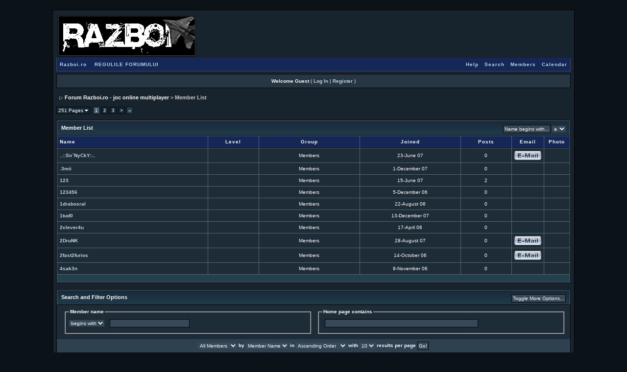

--- FILE ---
content_type: text/html
request_url: http://www.razboi.ro/forum_new/index.php?s=0f87dfd1f87ffac637001c992736e668&act=Members
body_size: 8662
content:
<!DOCTYPE html PUBLIC "-//W3C//DTD XHTML 1.0 Transitional//EN" "http://www.w3.org/TR/xhtml1/DTD/xhtml1-transitional.dtd"> 
<html xml:lang="en" lang="en" xmlns="http://www.w3.org/1999/xhtml">
<head>
<meta http-equiv="content-type" content="text/html; charset=iso-8859-1" />
<link rel="shortcut icon" href="favicon.ico" />
<title>Member List</title>
 
<style type="text/css">
	html
{
	overflow-x: auto;
}

body
{
	background: #0C1318;
	color: #fff;
	font-family: Verdana, Tahoma, Arial, Trebuchet MS, Sans-Serif, Georgia, Courier, Times New Roman, Serif;
	font-size: 10px;
	line-height: 135%;
	margin: 0px;
	padding: 0px;
	text-align: center;
}

.ipbtable
{
	width: 100%;
}

table.ipbtable,
tr.ipbtable,
td.ipbtable
{
	background: transparent;
	color: #fff;
	font-size: 10px;
	line-height: 135%;
}

.ipbtable td,
.divpad
{
	padding: 5px;
}

td.nopad
{
	padding: 0;
}

form
{
	display: inline;
	margin: 0;
	padding: 0;
}

img
{
	border: 0;
	vertical-align: middle;
}

a:link,
a:visited,
a:active
{
	background: transparent;
	color: #BFD6E3;
	text-decoration: none;
	font-weight: bold;
}

a:hover
{
	background: transparent;
	color: #fff;
	font-weight: bold;
}

#ipbwrapper
{
	margin: 20px auto 20px auto;
	text-align: left;
	width: 98%;
}

.pagelink,
.pagelinklast,
.pagecurrent,
.minipagelink,
.minipagelinklast
{
	background: #132734;
	border: 1px solid #000;
	padding: 1px 3px 1px 3px;
}

.pagelinklast,
.minipagelinklast
{
	background: #243F4D;
}

.pagecurrent
{
	background: #3A5A6F;
}

.minipagelink,
.minipagelinklast
{
	border: 1px solid #000;
	font-size: 10px;
	margin: 0 1px 0 0;
}

.pagelink a:active,
.pagelink a:visited,
.pagelink a:link,
.pagelinklast a:active,
.pagelinklast a:visited,
.pagelinklast a:link,
.pagecurrent a:active,
.pagecurrent a:visited,
.pagecurrent a:link,
.minipagelink a:active,
.minipagelink a:visited,
.minipagelink a:link,
.minipagelinklast a:active,
.minipagelinklast a:visited,
.minipagelinklast a:link
{
	text-decoration: none;
}

.fauxbutton
{
	background: #243F4D;
	border: 1px solid #000;
	font-size: 10px;
	font-weight: bold;
	padding: 4px;
}

.fauxbutton a:link,
.fauxbutton a:visited,
.fauxbutton a:active
{
	color: #BFD6E3 !important;
	text-decoration: none;
}

.forumdesc,
.forumdesc a:link,
.forumdesc a:visited,
.forumdesc a:active
{
	background: transparent;
	font-size: 10px;
	color: #fff;
	line-height: 135%;
	margin: 2px 0 0 0;
	padding: 0;
}

.searchlite
{
	background-color: yellow;
	font-weight: bold;
	color: red;
}

.activeusers
{
	background: #243F4D;
	border: 1px solid #000;
	color: #fff;
	margin: 0px;
	padding: 1px;
}

.activeuserposting a:link,
.activeuserposting a:visited,
.activeuserposting a:active,
.activeuserposting
{
	font-style: italic;
	text-decoration: none;
	border-bottom: 1px dotted black;
}

fieldset.search
{
	line-height: 150%;
	padding: 6px;
}

label
{
	cursor: pointer;
}

img.attach
{
	background: #808080 url(style_images/bohegeha/click2enlarge.gif) no-repeat top right;
	border: 1px solid #808080;
	margin: 0 2px 0 0;
	padding: 11px 2px 2px 2px;
}

.thumbwrap,
.thumbwrapp,
.fullimagewrap
{
	border: 1px solid #072A66;
	margin: 2px;
}

.thumbwrapp
{
	border: 2px solid #660707;
}

.fullimagewrap
{
	background: #F5F9FD;
	text-align: center;
	margin: 5px 0 5px 0;
	padding: 5px;
}

.thumbwrap h4,
.thumbwrapp h4
{
	background: #DDE6F2;
	border: 0 !important;
	border-bottom: 1px solid #555 !important;
	color: #555;
	font-size: 10px;
	font-weight: bold;
	margin: 0;
	padding: 5px;
}

.thumbwrap p,
.thumbwrapp p
{
	background: #EEF2F7 !important;
	border: 0 !important;
	border-top: 1px solid #555 !important;
	margin: 0 !important;
	padding: 5px !important;
	text-align: left;
}

.thumbwrap p.alt,
.thumbwrapp p.alt
{
	background: #DFE6EF !important;
	margin: 0 !important;
	padding: 5px !important;
	text-align: left;
}

.thumbwrapp p.pin
{
	background: #EFDFDF !important;
	text-align: center !important;
}

.thumbwrap img.galattach,
.thumbwrapp img.galattach
{
	background: #FFF url(style_images/bohegeha/img_larger.gif) no-repeat bottom right;
	border: 1px solid #000;
	margin: 5px;
	padding: 2px 2px 10px 2px;
}

li.helprow
{
	margin: 0 0 10px 0;
	padding: 0;
}

ul#help
{
	padding: 0 0 0 15px;
}

.warngood,
.warnbad
{
	color: #0B9500;
	font-weight: bold;
}

.warnbad
{
	color: #DD0000;
}

#padandcenter
{
	margin: 0 auto 0 auto;
	padding: 14px 0 14px 0;
	text-align: center;
}

#profilename
{
	font-size: 28px;
	font-weight: bold;
}

#photowrap
{
	padding: 6px;
}

#phototitle
{
	border-bottom: 1px solid #000;
	font-size: 24px;
}

#photoimg
{
	margin: 15px 0 0 0;
	text-align: center;
}

#ucpmenu,
#ucpcontent
{
	background: #1E2C38;
	border: 1px solid #000;
	line-height: 150%;
}

#ucpmenu p
{
	margin: 0;
	padding: 2px 5px 6px 9px;
}

#ucpmenu a:link, 
#ucpmenu a:active, 
#ucpmenu a:visited
{
	text-decoration: none;
}

#ucpcontent
{
	width: auto;
}

#ucpcontent p
{
	margin: 0;
	padding: 10px;
}

.activeuserstrip
{
	background: #243F4D;
	padding: 6px;
}

.signature
{
	background: transparent;
	color: #ccc;
	font-size: 10px;
	line-height: 150%;
}

.postdetails
{
	font-size: 10px;
	line-height: 140%;
}

.postcolor
{
	font-size: 10px;
	line-height: 160%;
}

.normalname
{
	color: #003;
	font-size: 11px;
	font-weight: bold;
}

.normalname a:link, 
.normalname a:visited, 
.normalname a:active
{
	font-size: 11px;
}

.post1,
.bg1
{
	background: #273643;
}

.post2,
.bg3
{
	background: #273643;
}

.row2shaded,
.post1shaded
{
	background-color: #1E2C38;
}

.row4shaded,
.post2shaded
{
	background-color: #1E2C38;
}

.row1
{
	background: #1E2C38;
}

.row2
{
	background: #1E2C38;
}

.darkrow1
{
	background: #243F4D;
	color: #fff;
}

.darkrow3
{
	background: #1E2C38;
	color: #fff;
}

.plainborder,
.tablefill,
.tablepad
{
	background: #1E2C38;
	border: 1px solid #000;
}

.tablefill,
.tablepad
{
	padding: 2px 5px 6px 9px;
}

.tablepad
{
	border: 0 !important;
}

.wrapmini
{
	float: left;
	line-height: 1.5em;
	width: 25%;
}

.pagelinks
{
	float: left;
	line-height: 1.2em;
	width: 35%;
}

.desc
{
	font-size: 10px;
	color: #ccc;
}

.lastaction
{
	font-size: 10px;
	color: #ccc;
}

.edit
{
	font-size: 9px;
}

.thin
{
	border: 1px solid #000;
	border-left: 0;
	border-right: 0;
	line-height: 150%;
	margin: 2px 0 2px 0;
	padding: 6px 0 6px 0;
}

.calmonths
{
	background: #1E2C38;
	border: 1px solid #000;
	font-size: 18px;
	font-weight: bold;
	margin: 5px 0 5px 0;
	padding: 8px;
	text-align: center;
}

.weekday
{
	font-size: 14px;
	font-weight: bold;
}

.calmonths a
{
	text-decoration: none;
}

.calday,
.calweekday
{
	background: #273643;
	color: #fff;
	font-size: 10px;
	font-weight: bold;
	margin: 0;
	padding: 4px;
	text-align: right;
}

.calweekday
{
	border-right: 1px solid #000;
	color: #fff;
	font-size: 14px;
	padding: 6px;
	text-align: center;
}

.celltodayshaded,
.celldateshaded,
.cellblank,
.celldate,
.celltoday,
.mcellblank,
.mcelldate,
.mcelltoday
{
	background: #1E2C38;
	height: 100px;
	margin: 0;
	padding: 0;
	vertical-align: top;
}

.celltodayshaded,
.celldateshaded
{
	background: #E3DFE7;
}

.mcellblank,
.mcelldate,
.mcelltoday
{
	height: auto;
}

.cellblank,
.mcellblank
{
	background: #1E2C38;
}

.celltoday,
.celltodayshaded,
.mcelltoday
{
	border: 2px solid #273643;
}

.calranged
{
	border: 2px outset #1E2C38;
	background: #1E2C38;
	padding: 4px;
}

.calitem
{
	border-bottom: 1px dotted #1E2C38;
	padding: 4px;
}

.input-warn,
.input-green,
input,
textarea,
select
{
	background: #374958;
	border: 1px solid #000;
	color: #fff;
	font-family: verdana, helvetica, sans-serif;
	font-size: 10px;
	margin: 5px;
	padding: 2px;
	vertical-align: middle;
}

.input-warn,
.input-warn-content
{
	border: 1px solid #C00;
}

.input-ok,
.input-ok-content
{
	border: 1px solid #0C0;
}

.input-warn-content
{
	padding: 4px;
	margin: 4px;
	background-color: #FCC;
	color: #222;
}

.input-ok-content
{
	padding: 4px;
	margin: 4px;
	background-color: #CFC;
	color: #222;
}

.input-text
{
	color: #900;
}

select
{
	border: 0;
	font-family: verdana, helvetica, sans-serif;
	font-size: 10px;
	margin: 0;
	padding: 0;
}

input.button
{
	margin: 0;
	width: auto;
}

optgroup option
{
	font-family: verdana, helvetica, sans-serif;
	font-size: 10px;
}

.codebuttons
{
	font-family: Verdana, Helvetica, Sans-Serif;
	font-size: 10px;
	vertical-align: middle;
	margin: 2px;
}

.textarea,
.searchinput,
.button,
.gobutton
{
	background: #374958;
	border: 1px solid #000;
	color: #fff;
	font-family: Verdana, Helvetica, Sans-Serif;
	font-size: 10px;
	padding: 2px;
	vertical-align: middle;
}

.button
{
	background: #374958;
}

.gobutton
{
	background: transparent;
	border: 0;
	color: #374958;
	margin: 0;
	vertical-align: middle;
}

.radiobutton,
.checkbox,
.helpbox
{
	border: 0;
	vertical-align: middle;
}

.formtable
{
	background: transparent;
}

.formtable td,
.pformleft,
.pformleftw,
.pformright
{
	background: #1E2C38;
	border: 1px solid #000;
	border-bottom: 0;
	border-left: 0;
	font-weight: bold;
	margin: 1px 0 0 0;
	padding: 6px;
	width: 25%;
}

.formtable td.wider,
.pformleftw,
.pformright
{
	width: 40%;
}

.formtable td.formright,
.pformright
{
	border-right: 0;
	font-weight: normal;
	width: auto;
}

.formtable td.formtitle,
.formsubtitle
{
	background: #2D4150;
	border: 1px solid #000;
	border-bottom: 0;
	border-left: 0;
	border-right: 0;
	font-weight: normal;
}

.formsubtitle
{
	border: 0;
	color: #FFF;
	font-weight: bold;
	padding: 5px;
}

.formtable td.formstrip
{
	background: #1E2C38;
	border: 1px solid #000;
	border-left: 0;
	border-right: 0;
	font-weight: normal;
}

.quotetop,
.codetop,
.sqltop,
.htmltop
{
	background: #000 url(style_images/bohegeha/tile_cat.gif);
	border: 1px solid #000;
	color: #FFF;
	font-weight: bold;
	font-size: 10px;
	margin: 8px auto 0 auto;
	padding: 3px;
}

.quotemain,
.codemain,
.sqlmain,
.htmlmain
{
	background: #1E2C38;
	border: 1px solid #000;
	border-top: 0;
	color: #FFF;
	padding: 4px;
	margin: 0 auto 8px auto;
}

#QUOTE,
#CODE
{
	background: #FAFCFE;
	border: 1px solid #000;
	color: #465584;
	font-family: Verdana, Arial;
	font-size: 10px;
	padding: 2px;
	white-space: normal;
}

#CODE
{
	font-family: Courier, Courier New, Verdana, Arial;
}

.cleared
{
	clear: both;
}

.borderwrap,
.borderwrapm
{
	background: #546971;
	border: 1px solid #000;
	padding: 0;
	margin: 0;
}

.borderwrapm
{
	margin: 5px;
}

.borderwrap h3,
.maintitle,
.maintitlecollapse
{
	background: transparent url(style_images/bohegeha/tile_cat.gif);
	border: 1px solid #546971;
	border-bottom: 1px solid #000;
	color: #FFF;
	font-size: 11px;
	font-weight: bold;
	margin: 0;
	padding: 8px;
}

.maintitle td
{
	color: #FFF;
	font-size: 12px;
	font-weight: bold;
}

.maintitlecollapse
{
	border: 1px solid #546971;
}

.maintitle p,
.maintitlecollapse p,
.formsubtitle p
{
	background: transparent !important;
	border: 0 !important;
	margin: 0 !important;
	padding: 0 !important;
}

.maintitle p.expand,
.maintitle p.goto,
.maintitlecollapse p.expand,
.formsubtitle p.members
{
	float: right;
	width: auto !important;
}

.maintitle a:link, 
.maintitle a:visited,
.maintitlecollapse a:link, 
.maintitlecollapse a:visited
{
	background: transparent;
	color: #FFF;
	text-decoration: none;
}

.maintitle a:hover, 
.maintitle a:active,
.maintitlecollapse a:hover, 
.maintitlecollapse a:active
{
	background: transparent;
	color: #FFF;
}

table th,
.borderwrap table th,
.subtitle,
.subtitlediv,
.postlinksbar
{
	background: transparent url(style_images/bohegeha/tile_sub.gif);
	border-bottom: 1px solid #000;
	color: #fff;
	font-size: 10px;
	font-weight: bold;
	letter-spacing: 1px;
	margin: 0;
	padding: 5px;
}

.subtitlediv
{
	border: 1px solid #546971;
	border-bottom: 1px solid #000;
	text-align: right;
}

.borderwrap table th a:link,
.subtitle a:link,
.subtitlediv a:link,
.borderwrap table th a:visited,
.subtitle a:visited, 
.subtitlediv a:visited, 
.borderwrap table th a:active,
.subtitle a:active,
.subtitlediv a:active,
.borderwrap table th a:hover,
.subtitle a:hover,
.subtitlediv a:hover
{
	background: transparent;
	color: #fff;
	text-decoration: none;
}

.borderwrap h4
{
	background: #1E2C38;
	border: 1px solid #000;
	border-bottom: 1px solid #546971;
	border-top: 1px solid #546971;
	color: #fff;
	font-size: 10px;
	font-weight: bold;
	margin: 0;
	padding: 5px;
}

.borderwrap p
{
	background: #1E2C38;
	border: 1px solid #000;
	margin: 5px;
	padding: 10px;
	text-align: left;
}

td.formbuttonrow,
.borderwrap p.formbuttonrow,
.borderwrap p.formbuttonrow1
{
	background: #1E2C38 !important;
	border: 1px solid #000;
	border-top: 1px solid #000;
	margin: 0px !important;
	padding: 5px !important;
	text-align: center;
}

td.formbuttonrow
{
	border-bottom: 0;
	border-left: 0;
	border-right: 0;
}

.borderwrap p.formbuttonrow1
{
	background: #1E2C38 !important;
	border: 0;
	border-top: 1px solid #000;
}

.bar,
.barb,
.barc
{
	background: #1E2C38;
	border: 1px solid #546971;
}

.barc
{
	border-bottom: 0;
}

.bar p,
.barb p,
.barc p
{
	background: transparent;
	border: 0;
	color: #fff;
	font-size: 10px;
	margin: 0;
	padding: 5px;
	text-align: left;
}

.barb p
{
	text-align: right;
}

.bar p.over,
.bar p.overs,
.barc p.over,
.barc p.overs
{
	float: right;
}

.barb p.over,
.barb p.overs
{
	float: left;
}

.bar p.overs,
.barb p.overs,
.barc p.overs
{
	position: relative;
	top: 5px;
}

.catend
{
	background: #243F4D;
	color: #fff;
	font-size: 1px;
	height: 5px;
}

.newslink
{
	background: #1E2C38;
	border: 1px solid #000;
	margin: 0;
	width: 100%;
}

.newslink td
{
	color: #fff;
	font-size: 10px;
	padding: 5px 5px 5px 10px;
}

.newslink span
{
	background: transparent;
	color: #fff;
	font-style: italic;
	font-weight: normal;
}

.newslink input
{
	background: #111A22;
	border: 1px solid #000;
	color: #fff;
	font-size: 10px;
	padding: 3px;
	vertical-align: middle;
	width: auto;
}

.newslink input.button
{
	background: transparent;
	border: 0;
	color: #fff;
	vertical-align: middle;
}

.fieldwrap
{
	background: #1E2C38;
	border: 1px solid #000;
	border-top: 0;
	margin: 5px;
	padding: 0;
	text-align: left;
}

.fieldwrap h4
{
	background: #1E2C38;
	border: 1px solid #000;
	border-left: 0;
	border-right: 0;
	color: #fff;
	font-size: 10px;
	font-weight: bold;
	margin: 0;
	padding: 5px;
}

.errorwrap
{
	background: #1E2C38;
	border: 1px solid #000;
	border-top: 0;
	margin: 5px;
	padding: 0;
}

.errorwrap h4
{
	background: #1E2C38;
	border: 1px solid #000;
	border-left: 0;
	border-right: 0;
	color: #fff;
	font-size: 10px;
	font-weight: bold;
	margin: 0;
	padding: 5px;
}

.errorwrap p
{
	background: transparent;
	border: 0;
	color: #fff;
	margin: 0;
	padding: 8px;
}

.ruleswrap
{
	background: #1E2C38;
	border: 1px solid #000;
	color: #fff;
	margin: 5px 0 5px 0;
	padding: 5px;
}

#redirectwrap
{
	background: #0D1F28;
	border: 1px solid #000;
	margin: 200px auto 0 auto;
	text-align: left;
	width: 500px;
}

#redirectwrap h4
{
	background: #1E2C38 url(style_images/bohegeha/tile_cat.gif);
	border-bottom: 1px solid #000;
	color: #fff;
	font-size: 14px;
	margin: 0;
	padding: 5px;
}

#redirectwrap p
{
	margin: 0;
	padding: 5px;
}

#redirectwrap p.redirectfoot
{
	background: #243F4D;
	border-top: 1px solid #000;
	text-align: center;
}

#gfooter
{
	background: #243F4D;
	margin: 5px 0 5px 0;
	padding: 0;
	width: 100%;
	border: 1px solid #000;
}

#gfooter td
{
	color: #fff;
	font-size: 10px;
	padding: 4px;
}

#gfooter a:link,
#gfooter a:visited
{
	color: #fff;
}

#logostrip
{
	background: #000 url(style_images/bohegeha/tile_logo.gif);
	border: 1px solid #3C5058;
	height: 80px;
	margin: 0;
	padding: 0;
}

#logographic
{
	background: transparent url(style_images/bohegeha/logo4.gif) no-repeat left;
	height: 80px;
	margin: 0;
	padding: 0;
}

#submenu
{
	background: transparent url(style_images/bohegeha/tile_sub.gif);
	border: 1px solid #3C5058;
	border-top: 0;
	color: #FFFFFF;
	margin: 0;
}

#userlinks,
#userlinksguest
{
	background: #273643;
	border: 1px solid #000;
	margin: 5px 0 5px 0;
	padding: 0 5px 0 5px;
}

#userlinksguest
{
	background: #273643;
	border: 1px solid #000;
}

#submenu p,
#userlinks p,
#userlinksguest p
{
	background: transparent !important;
	border: 0 !important;
	font-size: 10px;
	font-weight: bold;
	letter-spacing: 1px;
	margin: 0 !important;
	padding: 7px 0 7px 0;
	text-align: right;
}

#userlinks p,
#userlinksguest p
{
	font-weight: normal;
	letter-spacing: 0;
}

#submenu p.home,
#userlinks p.home,
#userlinksguest p.home
{
	float: left;
}

#userlinksguest p.pcen
{
	text-align: center;
}

#submenu a:link, 
#submenu  a:visited
{
	background: transparent;
	color: #BFD6E3;
	padding: 0 6px 0 6px;
	text-decoration: none;
}

#submenu a:hover, 
#submenu a:active
{
	background: transparent;
	color: #FFF;
}

#navstrip
{
	background: transparent;
	color: #ccc;
	font-size: 11px;
	font-weight: bold;
	margin: 0 0 5px 0;
	padding: 8px 0 8px 6px;
}

#navstrip a:link, 
#navstrip  a:visited
{
	background: transparent;
	color: #fff;
	text-decoration: none;
}

#navstrip a:hover, 
#navstrip a:active
{
	background: transparent;
	color: #FFF;
}

.toplinks
{
	background: transparent;
	color: #fff;
	margin: 0;
	padding: 0 0 5px 0;
	text-align: right;
}

.toplinks span
{
	background: #1E2C38;
	border: 1px solid #000;
	border-bottom: 0;
	color: #fff;
	font-size: 10px;
	font-weight: bold;
	margin: 0 10px 0 0;
	padding: 5px;
}

.copyright
{
	background: transparant;
	font-size: 10px;
	margin: 0 0 5px 0;
	padding: 8px;
}

#print
{
	margin: 20px auto 20px auto;
	padding: 0;
	text-align: left;
	width: 85%;
}

#print h1,
#print h2,
#print h3,
#print h4,
#print p
{
	color: #fff;
	font-size: 18px;
	font-weight: bold;
	margin: 0;
	padding: 8px;
}

#print h2,
#print h3,
#print p
{
	border-bottom: 1px solid #999;
	font-size: 10px;
	font-weight: normal;
}

#print h3
{
	background: #000;
	font-size: 10px;
	font-weight: bold;
	margin: 0 0 10px 0;
}

#print h4
{
	background: #000;
	font-size: 10px;
}

#print p
{
	margin: 0 0 5px 0;
	padding: 10px;
}

#print p.printcopy
{
	border: 0;
	color: #000;
	text-align: center;
}

.rteimage
{
	cursor: hand;
	padding: 1px;
}

.rteImageRaised
{
	border: 1px outset;
	cursor: hand;
	padding: 0px;
}

.rteImageLowered
{
	border: 1px inset;
	cursor: hand;
	padding: 0px;
}

.rteimage:hover
{
	background: #EBEBEB;
	cursor: hand;
}

.rteVertSep
{
	margin: 0 4px 0 4px;
}

.rteBack
{
	background: #D3D3D3;
	border: 1px outset;
	letter-spacing: 0;
	padding: 2px;
}

.rtebottombutton
{
	font-size: 10px;
	border: 1px solid #000;
	border-top: 0px;
	padding: 3px;
	margin: 0px;
	background-color: #374958;
}

.rtebottombuttonon
{
	font-size: 10px;
	border: 1px solid #777;
	border-top: 0px;
	padding: 3px;
	margin: 0px;
	background-color: #D3D3D3;
}

.rtebuttonbar1
{
	background-image: url(style_images/bohegeha/folder_rte_images/rte_tile.gif);
	border: 1px solid gray;
	border-bottom: 0px;
	letter-spacing: 0;
	padding: 2px;
	height: 26px;
}

.rtebuttonbar2
{
	background-image: url(style_images/bohegeha/folder_rte_images/rte_tile.gif);
	border: 1px solid gray;
	border-top: 1px solid gray;
	letter-spacing: 0;
	padding: 2px;
	height: 26px;
}

.rtebuttonbar1 tbody tr td,
.rtebuttonbar1 tr td,
.rtebuttonbar2 tbody tr td,
.rtebuttonbar2 tr td,
.rteBack tbody tr td,
.rteBack tr td
{
	padding: 0;
}

.rteDiv
{
	display: block;
	position: relative;
	padding: 0px;
	margin: 0px;
}

.rteiframe
{
	border: 1px solid #000;
	background-color: #374958;
	color: #fff;
}

.rteselectbox
{
	font-size: 11px;
}

.dny-edit-title
{
	border: 0px;
	padding: 3px;
	margin: 0px;
	background: #18242D;
	color: #fff;
}

.tabon
{
	border-top: 1px solid #999;
	border-left: 1px solid #999;
	border-right: 1px solid #999;
	background-color: #1E2C38;
	padding: 8px;
	padding-bottom: 9px;
	font-size: 10px;
	float: left;
	width: auto;
	margin-top: 3px;
}

.taboff
{
	border-top: 1px solid #777;
	border-left: 1px solid #777;
	border-right: 1px solid #777;
	background-color: #283C49;
	color: #FFFFFF;
	padding: 8px;
	font-size: 10px;
	float: left;
	width: auto;
	margin-top: 3px;
	font-weight: lighter;
}

.tabon a:link, 
.tabon a:visited, 
.tabon a:active
{
	text-decoration: none;
	color: #FFFFFF;
	font-weight: lighter;
}

.taboff a:link, 
.taboff a:visited, 
.taboff a:active
{
	text-decoration: none;
	color: #BFD6E3;
	font-weight: lighter;
}

.mya-back
{
	background: #213C4C;
	margin: 1px;
}

.mya-content
{
	background: #1E2C38;
	padding: 8px;
	margin: 1px;
	border: 1px solid #777;
}

.iframeshim
{
	position: absolute;
	display: none;
	background: #FFF;
	filter: alpha(opacity=0);
	border: 0px;
	width: auto;
	height: auto;
}

.popupmenu
{
	background: #1E2C38;
	border: 1px solid #3C5058;
	text-align: left;
	font-size: 10px;
	white-space: nowrap;
}

.popupmenu-item
{
	padding: 5px;
	white-space: nowrap;
	border-bottom: 1px solid #3C5058;
}

.popupmenu-item-last
{
	padding: 5px;
	white-space: nowrap;
	color: #FFFFFF;
}

.popmenubutton
{
	width: 120px;
	white-space: nowrap;
	background-color: #1E2C38;
	border: 1px solid #3C5058;
	color: #BFD6E3;
	font-weight: bold;
	float: right;
	height: 18px;
	text-align: center;
	margin: 0px;
	font-size: 11px;
	padding: 3px;
}

.popmenubutton a:link,
.popmenubutton a:visited,
.popupmenu-item a:link,
.popupmenu-item a:visited,
.popupmenu-item-last a:link,
.popupmenu-item-last a:visited
{
	color: #BFD6E3;
	text-decoration: none;
}

.popmenubutton a:hover,
.popupmenu-item a:hover,
.popupmenu-item-last a:hover
{
	color: #FFF;
	text-decoration: none;
}

.popupmenu-category
{
	background: transparent url(style_images/bohegeha/tile_sub.gif);
	border-top: 1px solid #3C5058;
	border-bottom: 1px solid #3C5058;
	color: #FFF;
	font-size: 10px;
	font-weight: bold;
	letter-spacing: 1px;
	margin: 0;
	padding: 5px;
}


</style> 
 
</head> 
<body>
<div id="ipbwrapper">
<table align="center" cellpadding="5" style="border: 1px solid #000; background-color:#18242D;  width:85%;">
    <tr>
      <td>
<!--ipb.javascript.start-->
<script type="text/javascript">
 //<![CDATA[
 var ipb_var_st            = "";
 var ipb_lang_tpl_q1       = "Please enter a page number to jump to between 1 and";
 var ipb_var_s             = "98457e7b0553eb76f08188761b558e7f";
 var ipb_var_phpext        = "php";
 var ipb_var_base_url      = "http://www.razboi.ro/forum_new//index.php?s=98457e7b0553eb76f08188761b558e7f&";
 var ipb_var_image_url     = "style_images/bohegeha";
 var ipb_input_f           = "";
 var ipb_input_t           = "";
 var ipb_input_p           = "";
 var ipb_var_cookieid      = "razboi_forum_new_";
 var ipb_var_cookie_domain = ".razboi.ro";
 var ipb_var_cookie_path   = "/";
 var ipb_md5_check         = "880ea6a14ea49e853634fbdc5015a024";
 var ipb_new_msgs          = 0;
 var use_enhanced_js       = 1;
 var use_charset       = "iso-8859-1";
var ipb_myass_chars_lang = "Not enough characters";
 //]]>
</script>
<script type="text/javascript" src='jscripts/ipb_global.js'></script>
<script type="text/javascript" src='jscripts/ips_menu.js'></script>
<script type="text/javascript" src='style_images/bohegeha/folder_js_skin/ips_menu_html.js'></script>
<!--ipb.javascript.end-->
<table><tr><td align="left" valign="middle">
<div class="borderwrap">         
	<div id="logostrip"><a href='http://www.razboi.ro/forum_new//index.php?s=98457e7b0553eb76f08188761b558e7f&amp;'><!--ipb.logo.start--><img src='http://www.razboi.ro/imgro/body/sigla_stanga.gif' alt='IPB' style='vertical-align:top' border='0' /><!--ipb.logo.end--> </a></div>
</div>
</td>
<td align="center" valign="middle" width="30%"></td><td align="center" valign="middle" width="60%">
<script language='JavaScript' type='text/javascript' src='http://www.razboi.ro/ads/adx.js'></script>
<script language='JavaScript' type='text/javascript'>
<!--
   if (!document.phpAds_used) document.phpAds_used = ',';
   phpAds_random = new String (Math.random()); phpAds_random = phpAds_random.substring(2,11);
   
   document.write ("<" + "script language='JavaScript' type='text/javascript' src='");
   document.write ("http://www.razboi.ro/ads/adjs.php?n=" + phpAds_random);
   document.write ("&amp;exclude=" + document.phpAds_used);
   if (document.referrer)
      document.write ("&amp;referer=" + escape(document.referrer));
   document.write ("'><" + "/script>");
//-->
</script><noscript><a href='http://www.razboi.ro/ads/adclick.php?n=ac3af5db' target='_blank'><img src='http://www.razboi.ro/ads/adview.php?n=ac3af5db' border='0' alt=''></a></noscript>            
</td> </tr></table>
	<div id="submenu">
		<p class="home"><!--ipb.leftlinks.start--><a href="http://www.razboi.ro">Razboi.ro</a>&nbsp;<a href="http://www.razboi.ro/forum_new//index.php?s=98457e7b0553eb76f08188761b558e7f&amp;act=boardrules">REGULILE FORUMULUI</a><!--ipb.leftlinks.end--></p>
		<p><!--ipb.rightlinks.start-->	<a href="http://www.razboi.ro/forum_new//index.php?s=98457e7b0553eb76f08188761b558e7f&amp;act=Help">Help</a><a href="http://www.razboi.ro/forum_new//index.php?s=98457e7b0553eb76f08188761b558e7f&amp;act=Search&amp;f=">Search</a><a href="http://www.razboi.ro/forum_new//index.php?s=98457e7b0553eb76f08188761b558e7f&amp;act=Members">Members</a><a href="http://www.razboi.ro/forum_new//index.php?s=98457e7b0553eb76f08188761b558e7f&amp;act=calendar">Calendar</a>
		<!--ipb.rightlinks.end--></p>
	</div>
</div><script type="text/javascript" src='jscripts/ips_xmlhttprequest.js'></script>
<script type="text/javascript" src='jscripts/ipb_global_xmlenhanced.js'></script>
<script type="text/javascript" src='jscripts/dom-drag.js'></script>
<div id='get-myassistant' style='display:none;width:400px;text-align:left;'>
<div class="borderwrap">
 <div class='maintitle' id='myass-drag' title='Click and hold to drag this window'>
  <div style='float:right'><a href='#' onclick='document.getElementById("get-myassistant").style.display="none"'>[X]</a></div>
  <div>My Assistant</div>
 </div>
 <div id='myass-content' style='overflow-x:auto;'></div>
 </div>
</div>
<div id='loading-layer' style='color: #000;display:none;width:200px;height:50px;background:#FFF;padding:10px;text-align:center;border:1px solid #000'><div style='font-weight:bold' id='loading-layer-text'>Loading. Please Wait...</div><br /><img src='style_images/bohegeha/loading.gif'  border='0' /></div><!-- / End board header -->
<div id="userlinksguest">
	<p class="pcen"><b>Welcome Guest</b> ( <a href="http://www.razboi.ro/forum_new//index.php?s=98457e7b0553eb76f08188761b558e7f&amp;act=Login&amp;CODE=00">Log In</a> | <a href="http://www.razboi.ro/forum_new//index.php?s=98457e7b0553eb76f08188761b558e7f&amp;act=Reg&amp;CODE=00">Register</a> )	</p>
</div>
<div id="navstrip"><img src='style_images/bohegeha/nav.gif' border='0'  alt='&gt;' />&nbsp;<a href='http://www.razboi.ro/forum_new//index.php?s=98457e7b0553eb76f08188761b558e7f&amp;act=idx'>Forum Razboi.ro - joc online multiplayer</a>&nbsp;>&nbsp;Member List</div>
<!--IBF.NEWPMBOX-->
<!-- nothing here --><div><span class="pagelink" id='page-jump'>251 Pages <img src='style_images/bohegeha/menu_action_down.gif' alt='V' title='Open Menu' border='0' /></span>&nbsp;&nbsp;<span class="pagecurrent">1</span>&nbsp;<span class="pagelink"><a href="http://www.razboi.ro/forum_new//index.php?s=98457e7b0553eb76f08188761b558e7f&amp;&amp;name_box=&amp;sort_key=members_display_name&amp;sort_order=asc&amp;filter=ALL&amp;act=members&amp;max_results=10&amp;aim=&amp;yahoo=&amp;icq=&amp;msn=&amp;posts=&amp;joined=&amp;lastpost=&amp;lastvisit=&amp;signature=&amp;homepage=&amp;name=&amp;photoonly=&amp;st=10" title="2">2</a></span>&nbsp;<span class="pagelink"><a href="http://www.razboi.ro/forum_new//index.php?s=98457e7b0553eb76f08188761b558e7f&amp;&amp;name_box=&amp;sort_key=members_display_name&amp;sort_order=asc&amp;filter=ALL&amp;act=members&amp;max_results=10&amp;aim=&amp;yahoo=&amp;icq=&amp;msn=&amp;posts=&amp;joined=&amp;lastpost=&amp;lastvisit=&amp;signature=&amp;homepage=&amp;name=&amp;photoonly=&amp;st=20" title="3">3</a></span>&nbsp;<span class="pagelink"><a href="http://www.razboi.ro/forum_new//index.php?s=98457e7b0553eb76f08188761b558e7f&amp;&amp;name_box=&amp;sort_key=members_display_name&amp;sort_order=asc&amp;filter=ALL&amp;act=members&amp;max_results=10&amp;aim=&amp;yahoo=&amp;icq=&amp;msn=&amp;posts=&amp;joined=&amp;lastpost=&amp;lastvisit=&amp;signature=&amp;homepage=&amp;name=&amp;photoonly=&amp;st=10" title="Next page">&gt;</a></span>&nbsp;<span class="pagelinklast"><a href="http://www.razboi.ro/forum_new//index.php?s=98457e7b0553eb76f08188761b558e7f&amp;&amp;name_box=&amp;sort_key=members_display_name&amp;sort_order=asc&amp;filter=ALL&amp;act=members&amp;max_results=10&amp;aim=&amp;yahoo=&amp;icq=&amp;msn=&amp;posts=&amp;joined=&amp;lastpost=&amp;lastvisit=&amp;signature=&amp;homepage=&amp;name=&amp;photoonly=&amp;st=2500" title="Go to last page">&raquo;</a></span>&nbsp;
<script type="text/javascript">
//<![CDATA[
ipb_pages_shown++;
var pgjmp = document.getElementById( 'page-jump' );
pgjmp.id  = 'page-jump-'+ipb_pages_shown;
ipb_pages_array[ ipb_pages_shown ] = new Array( 'http://www.razboi.ro/forum_new//index.php?s=98457e7b0553eb76f08188761b558e7f&amp;&amp;name_box=&amp;sort_key=members_display_name&amp;sort_order=asc&amp;filter=ALL&amp;act=members&amp;max_results=10&amp;aim=&amp;yahoo=&amp;icq=&amp;msn=&amp;posts=&amp;joined=&amp;lastpost=&amp;lastvisit=&amp;signature=&amp;homepage=&amp;name=&amp;photoonly=', 10, 2502 );
menu_build_menu(
	pgjmp.id,
	new Array(  "--NODIV--<div onmouseover='pages_st_focus("+ipb_pages_shown+")' class='popupmenu-category' align='center'>Jump to Page</div>",
				"<input type='text' size='5' name='st' id='st-"+ipb_pages_shown+"' /> <input type='button' class='button' onclick='do_multi_page_jump("+ipb_pages_shown+");' value='Go' />" ) );
//]]>
</script></div>
<br />
<div class="borderwrap">
	<div class="maintitle">
		<div style="float: right;">
			<form name="quickjumpform" action="http://www.razboi.ro/forum_new//index.php?s=98457e7b0553eb76f08188761b558e7f&amp;act=members" method="post">
				<input type="submit" name="qjbutton" value="Name begins with..." class="button" />
				<select name="quickjump">
					<option value="a">a</option><option value="b">b</option><option value="c">c</option><option value="d">d</option><option value="e">e</option><option value="f">f</option><option value="g">g</option><option value="h">h</option><option value="i">i</option><option value="j">j</option><option value="k">k</option><option value="l">l</option><option value="m">m</option><option value="n">n</option><option value="o">o</option><option value="p">p</option><option value="q">q</option><option value="r">r</option><option value="s">s</option><option value="t">t</option><option value="u">u</option><option value="v">v</option><option value="w">w</option><option value="x">x</option><option value="y">y</option><option value="z">z</option>
				</select>
			</form>
		</div>
		<div>Member List</div>
	</div>
	
	<table class='ipbtable' cellspacing="1">
		<tr>
			<th width="30%">Name</th>
			<th align="center" width="10%">Level</th>
			<th align="center" width="10%">Group</th>
			<th align="center" width="20%">Joined</th>
			<th align="center" width="10%">Posts</th>
			<th align="center">Email</th>
			<th width="5%" align="center">Photo</th>
		</tr><!-- Entry for ..::Sir`NyCkY::.. -->
		<tr>
			<td class="row2"><b><a href="http://www.razboi.ro/forum_new//index.php?s=98457e7b0553eb76f08188761b558e7f&amp;showuser=2119">..::Sir`NyCkY::..</a></b></td>
			<td class="row2"></td>
			<td class="row1" align="center" width="20%">Members</td>
			<td class="row2" align="center" width="20%">23-June 07</td>
			<td class="row2" align="center" width="10%">0</td>
			<td class="row1" align="center"><a href="http://www.razboi.ro/forum_new//index.php?s=98457e7b0553eb76f08188761b558e7f&amp;act=Mail&amp;CODE=00&amp;MID=2119"><img src='style_images/bohegeha/p_email.gif' border='0'  alt='Email Poster' /></a></td>
			<td class="row1" align="center"></td>
		</tr>
<!-- End of Entry --><!-- Entry for .3mii -->
		<tr>
			<td class="row2"><b><a href="http://www.razboi.ro/forum_new//index.php?s=98457e7b0553eb76f08188761b558e7f&amp;showuser=2822">.3mii</a></b></td>
			<td class="row2"></td>
			<td class="row1" align="center" width="20%">Members</td>
			<td class="row2" align="center" width="20%">1-December 07</td>
			<td class="row2" align="center" width="10%">0</td>
			<td class="row1" align="center"></td>
			<td class="row1" align="center"></td>
		</tr>
<!-- End of Entry --><!-- Entry for 123 -->
		<tr>
			<td class="row2"><b><a href="http://www.razboi.ro/forum_new//index.php?s=98457e7b0553eb76f08188761b558e7f&amp;showuser=2056">123</a></b></td>
			<td class="row2"></td>
			<td class="row1" align="center" width="20%">Members</td>
			<td class="row2" align="center" width="20%">15-June 07</td>
			<td class="row2" align="center" width="10%">2</td>
			<td class="row1" align="center"></td>
			<td class="row1" align="center"></td>
		</tr>
<!-- End of Entry --><!-- Entry for 123456 -->
		<tr>
			<td class="row2"><b><a href="http://www.razboi.ro/forum_new//index.php?s=98457e7b0553eb76f08188761b558e7f&amp;showuser=1445">123456</a></b></td>
			<td class="row2"></td>
			<td class="row1" align="center" width="20%">Members</td>
			<td class="row2" align="center" width="20%">5-December 06</td>
			<td class="row2" align="center" width="10%">0</td>
			<td class="row1" align="center"></td>
			<td class="row1" align="center"></td>
		</tr>
<!-- End of Entry --><!-- Entry for 1drabosral -->
		<tr>
			<td class="row2"><b><a href="http://www.razboi.ro/forum_new//index.php?s=98457e7b0553eb76f08188761b558e7f&amp;showuser=1014">1drabosral</a></b></td>
			<td class="row2"></td>
			<td class="row1" align="center" width="20%">Members</td>
			<td class="row2" align="center" width="20%">22-August 06</td>
			<td class="row2" align="center" width="10%">0</td>
			<td class="row1" align="center"></td>
			<td class="row1" align="center"></td>
		</tr>
<!-- End of Entry --><!-- Entry for 1tud0 -->
		<tr>
			<td class="row2"><b><a href="http://www.razboi.ro/forum_new//index.php?s=98457e7b0553eb76f08188761b558e7f&amp;showuser=2863">1tud0</a></b></td>
			<td class="row2"></td>
			<td class="row1" align="center" width="20%">Members</td>
			<td class="row2" align="center" width="20%">13-December 07</td>
			<td class="row2" align="center" width="10%">0</td>
			<td class="row1" align="center"></td>
			<td class="row1" align="center"></td>
		</tr>
<!-- End of Entry --><!-- Entry for 2clever4u -->
		<tr>
			<td class="row2"><b><a href="http://www.razboi.ro/forum_new//index.php?s=98457e7b0553eb76f08188761b558e7f&amp;showuser=562">2clever4u</a></b></td>
			<td class="row2"></td>
			<td class="row1" align="center" width="20%">Members</td>
			<td class="row2" align="center" width="20%">17-April 06</td>
			<td class="row2" align="center" width="10%">0</td>
			<td class="row1" align="center"></td>
			<td class="row1" align="center"></td>
		</tr>
<!-- End of Entry --><!-- Entry for 2DruNK -->
		<tr>
			<td class="row2"><b><a href="http://www.razboi.ro/forum_new//index.php?s=98457e7b0553eb76f08188761b558e7f&amp;showuser=2425">2DruNK</a></b></td>
			<td class="row2"></td>
			<td class="row1" align="center" width="20%">Members</td>
			<td class="row2" align="center" width="20%">28-August 07</td>
			<td class="row2" align="center" width="10%">0</td>
			<td class="row1" align="center"><a href="http://www.razboi.ro/forum_new//index.php?s=98457e7b0553eb76f08188761b558e7f&amp;act=Mail&amp;CODE=00&amp;MID=2425"><img src='style_images/bohegeha/p_email.gif' border='0'  alt='Email Poster' /></a></td>
			<td class="row1" align="center"></td>
		</tr>
<!-- End of Entry --><!-- Entry for 2fast2furios -->
		<tr>
			<td class="row2"><b><a href="http://www.razboi.ro/forum_new//index.php?s=98457e7b0553eb76f08188761b558e7f&amp;showuser=1191">2fast2furios</a></b></td>
			<td class="row2"></td>
			<td class="row1" align="center" width="20%">Members</td>
			<td class="row2" align="center" width="20%">14-October 06</td>
			<td class="row2" align="center" width="10%">0</td>
			<td class="row1" align="center"><a href="http://www.razboi.ro/forum_new//index.php?s=98457e7b0553eb76f08188761b558e7f&amp;act=Mail&amp;CODE=00&amp;MID=1191"><img src='style_images/bohegeha/p_email.gif' border='0'  alt='Email Poster' /></a></td>
			<td class="row1" align="center"></td>
		</tr>
<!-- End of Entry --><!-- Entry for 4sak3n -->
		<tr>
			<td class="row2"><b><a href="http://www.razboi.ro/forum_new//index.php?s=98457e7b0553eb76f08188761b558e7f&amp;showuser=1293">4sak3n</a></b></td>
			<td class="row2"></td>
			<td class="row1" align="center" width="20%">Members</td>
			<td class="row2" align="center" width="20%">9-November 06</td>
			<td class="row2" align="center" width="10%">0</td>
			<td class="row1" align="center"></td>
			<td class="row1" align="center"></td>
		</tr>
<!-- End of Entry --><tr>
	<td class="catend" colspan="7"><!-- no content --></td>
</tr>
	</table>
</div>
<br />
<form action="http://www.razboi.ro/forum_new//index.php?s=98457e7b0553eb76f08188761b558e7f&amp;act=members" method="post">
	<div class="borderwrap">
		<div class="maintitle">
			<div style="float: right;"><input type="button" class="button" value="Toggle More Options..." onclick="toggleview('mlist');" /></div>
			<div>Search and Filter Options</div>
		</div>
		<div class="tablepad" align="center">
			<table class='ipbtable' cellspacing="0">
				<tr>
					<td width="50%" valign="top">
						<fieldset>
						<legend><b>Member name</b></legend>
							<select name="name_box">
								<option value="begins">begins with</option>
								<option value="contains">contains</option>
							</select>&nbsp;&nbsp;<input type="text" size="25" name="name" value="" />
						</fieldset>
					</td>
					<td width="50%" valign="top">
						<fieldset>
						<legend><b>Home page contains</b></legend>
							<input type="text" size="50" name="homepage" value="" />
						</fieldset>
					</td>
				</tr>
			</table>
			
			<!-- START HIDE -->
	<div style="display: none;" id="mlist">
		<table class='ipbtable' cellspacing="0">
			<tr>
				<td width="50%" valign="top">
					<fieldset>
					<legend><b>Photo</b></legend>
						Members with a photo only? &nbsp;<input type="checkbox" value="1" name="photoonly"  />
					</fieldset>
				</td>
				<td width="50%" valign="top">
					<fieldset>
						<legend><b>Signature contains</b></legend>
							<input type="text" size="50" name="signature" value="" />
					</fieldset>
				</td>
			</tr>
			<tr>
				<td width="50%" valign="top">
					<fieldset>
					<legend><b>Messengers</b></legend>
						<table class='ipbtable' cellspacing="0">
							<tr>
								<td width="60%">AIM Identity contains</td>
								<td width="40%"><input type="text" size="20" name="aim" value="" /></td>
							</tr>
							<tr>
								<td width="60%">Yahoo! Identity contains</td>
								<td width="40%"><input type="text" size="20" name="yahoo" value="" /></td>
							</tr>
							<tr>
								<td width="60%">ICQ Number contains</td>
								<td width="40%"><input type="text" size="20" name="icq" value="" /></td>
							</tr>
							<tr>
								<td width="60%">MSN Identity contains</td>
								<td width="40%"><input type="text" size="20" name="msn" value="" /></td>
							</tr>
						</table>
					</fieldset>
				</td>
				<td width="50%" valign="top">
					<fieldset>
					<legend><b>Post & Date Ranges</b></legend>
						<table class='ipbtable' cellspacing="0">
							<tr>
								<td width="30%">Post count is</td>
								<td width="70%">
									<select class="dropdown" name="posts_ltmt">
										<option value="lt">less than</option>
										<option value="mt">more than</option>
									</select>
									&nbsp;<input type="text" size="15" name="posts" value="" />
								</td>
							</tr>
							<tr>
								<td width="30%">Join date is</td>
								<td width="70%">
									<select class="dropdown" name="joined_ltmt">
										<option value="lt">less than</option>
										<option value="mt">more than</option>
									</select>
									&nbsp;<input type="text" size="10" name="joined" value="" /> <span class="desc">(MM-DD-YYYY)</span>
								</td>
							</tr>
							<tr>
								<td width="30%">Last post is</td>
								<td width="70%">
									<select class="dropdown" name="lastpost_ltmt">
										<option value="lt">less than</option>
										<option value="mt">more than</option>
									</select>
									&nbsp;<input type="text" size="10" name="lastpost" value="" /> <span class="desc">(MM-DD-YYYY)</span>
								</td>
							</tr>
							<tr>
								<td width="30%">Last visit is</td>
								<td width="70%">
									<select class="dropdown" name="lastvisit_ltmt">
										<option value="lt">less than</option>
										<option value="mt">more than</option>
									</select>
									&nbsp;<input type="text" size="10" name="lastvisit" value="" /> <span class="desc">(MM-DD-YYYY)</span>
								</td>
							</tr>
						</table>
					</fieldset>
				</td>
			</tr>
		</table>
		<!--CUSTOM_FIELDS-->
	</div>
		<!-- END HIDE -->
</div>
		<div align="center" class="formsubtitle"><select name='filter' class='forminput'>
<option value='ALL' selected>All Members</option>
<option value='4'>Admin</option>
<option value='3'>Members</option>
<option value='1'>Validating</option>
<option value='716'>Moderatori</option>
<option value='1030'>Admin Junior</option>
<option value='1032'>Eroii</option>
<option value='1034'>Animatori</option>
<option value='1035'>Restricted</option>
</select> by <select name='sort_key' class='forminput'>
<option value='members_display_name' selected>Member Name</option>
<option value='posts'>Total Posts</option>
<option value='joined'>Join Date</option>
</select> in <select name='sort_order' class='forminput'>
<option value='desc'>Descending Order</option>
<option value='asc' selected>Ascending Order</option>
</select> with <select name='max_results' class='forminput'>
<option value='10' selected>10</option>
<option value='20'>20</option>
<option value='30'>30</option>
<option value='40'>40</option>
<option value='50'>50</option>
</select> results per page&nbsp;<input type="submit" value="Go!" class="button" /></div>
	</div>
</form><br />
<div><span class="pagelink" id='page-jump'>251 Pages <img src='style_images/bohegeha/menu_action_down.gif' alt='V' title='Open Menu' border='0' /></span>&nbsp;&nbsp;<span class="pagecurrent">1</span>&nbsp;<span class="pagelink"><a href="http://www.razboi.ro/forum_new//index.php?s=98457e7b0553eb76f08188761b558e7f&amp;&amp;name_box=&amp;sort_key=members_display_name&amp;sort_order=asc&amp;filter=ALL&amp;act=members&amp;max_results=10&amp;aim=&amp;yahoo=&amp;icq=&amp;msn=&amp;posts=&amp;joined=&amp;lastpost=&amp;lastvisit=&amp;signature=&amp;homepage=&amp;name=&amp;photoonly=&amp;st=10" title="2">2</a></span>&nbsp;<span class="pagelink"><a href="http://www.razboi.ro/forum_new//index.php?s=98457e7b0553eb76f08188761b558e7f&amp;&amp;name_box=&amp;sort_key=members_display_name&amp;sort_order=asc&amp;filter=ALL&amp;act=members&amp;max_results=10&amp;aim=&amp;yahoo=&amp;icq=&amp;msn=&amp;posts=&amp;joined=&amp;lastpost=&amp;lastvisit=&amp;signature=&amp;homepage=&amp;name=&amp;photoonly=&amp;st=20" title="3">3</a></span>&nbsp;<span class="pagelink"><a href="http://www.razboi.ro/forum_new//index.php?s=98457e7b0553eb76f08188761b558e7f&amp;&amp;name_box=&amp;sort_key=members_display_name&amp;sort_order=asc&amp;filter=ALL&amp;act=members&amp;max_results=10&amp;aim=&amp;yahoo=&amp;icq=&amp;msn=&amp;posts=&amp;joined=&amp;lastpost=&amp;lastvisit=&amp;signature=&amp;homepage=&amp;name=&amp;photoonly=&amp;st=10" title="Next page">&gt;</a></span>&nbsp;<span class="pagelinklast"><a href="http://www.razboi.ro/forum_new//index.php?s=98457e7b0553eb76f08188761b558e7f&amp;&amp;name_box=&amp;sort_key=members_display_name&amp;sort_order=asc&amp;filter=ALL&amp;act=members&amp;max_results=10&amp;aim=&amp;yahoo=&amp;icq=&amp;msn=&amp;posts=&amp;joined=&amp;lastpost=&amp;lastvisit=&amp;signature=&amp;homepage=&amp;name=&amp;photoonly=&amp;st=2500" title="Go to last page">&raquo;</a></span>&nbsp;
<script type="text/javascript">
//<![CDATA[
ipb_pages_shown++;
var pgjmp = document.getElementById( 'page-jump' );
pgjmp.id  = 'page-jump-'+ipb_pages_shown;
ipb_pages_array[ ipb_pages_shown ] = new Array( 'http://www.razboi.ro/forum_new//index.php?s=98457e7b0553eb76f08188761b558e7f&amp;&amp;name_box=&amp;sort_key=members_display_name&amp;sort_order=asc&amp;filter=ALL&amp;act=members&amp;max_results=10&amp;aim=&amp;yahoo=&amp;icq=&amp;msn=&amp;posts=&amp;joined=&amp;lastpost=&amp;lastvisit=&amp;signature=&amp;homepage=&amp;name=&amp;photoonly=', 10, 2502 );
menu_build_menu(
	pgjmp.id,
	new Array(  "--NODIV--<div onmouseover='pages_st_focus("+ipb_pages_shown+")' class='popupmenu-category' align='center'>Jump to Page</div>",
				"<input type='text' size='5' name='st' id='st-"+ipb_pages_shown+"' /> <input type='button' class='button' onclick='do_multi_page_jump("+ipb_pages_shown+");' value='Go' />" ) );
//]]>
</script></div><!--TASK--><img src='http://www.razboi.ro/forum_new//index.php?s=98457e7b0553eb76f08188761b558e7f&amp;act=task' border='0' height='1' width='1' alt='' /><!--ETASK-->
<table cellspacing="0" id="gfooter">
	<tr>
		<td width="45%"> </td>
		<td width="10%" align="center" nowrap="nowrap"><a href="lofiversion/index.php"><b>Lo-Fi Version</b></a></td>
		<td width="45%" align="right" nowrap="nowrap">Time is now: 28th December 2025 - 10:37 AM</td>
	</tr>
</table>
<script type='text/javascript'>
//<![CDATA[
menu_do_global_init();//]]>
</script>
 
<div align="center"><a href="http://www.razboi.ro/forum_new" target="_blank">Razboi</a><br />Theme created by gk team</div>
<br>
<div align="center">





</div>

</td></tr></table>
</div>
</body> 
</html>
<script type="text/javascript">
var gaJsHost = (("https:" == document.location.protocol) ? "https://ssl." : "http://www.");
document.write(unescape("%3Cscript src='" + gaJsHost + "google-analytics.com/ga.js' type='text/javascript'%3E%3C/script%3E"));
</script>
<script type="text/javascript">
try {
var pageTracker = _gat._getTracker("UA-2768442-5");
pageTracker._trackPageview();
} catch(err) {}</script>

--- FILE ---
content_type: text/javascript; charset=UTF-8
request_url: http://www.razboi.ro/ads/adjs.php?n=542330932&exclude=,
body_size: 161
content:
var OX_edd9f863 = '';

document.write(OX_edd9f863);
